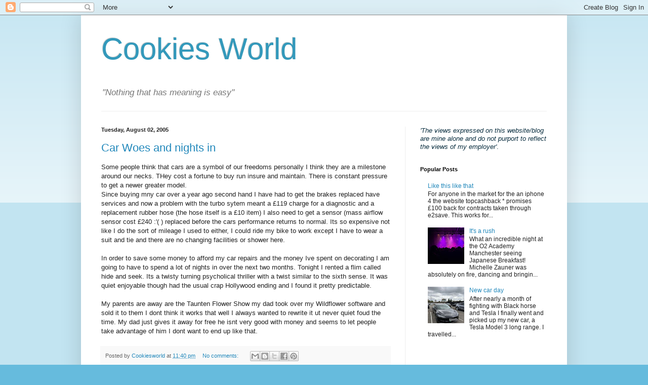

--- FILE ---
content_type: text/html; charset=utf-8
request_url: https://www.google.com/recaptcha/api2/aframe
body_size: 249
content:
<!DOCTYPE HTML><html><head><meta http-equiv="content-type" content="text/html; charset=UTF-8"></head><body><script nonce="tBRZgp2tTqNwE3KzswEkkA">/** Anti-fraud and anti-abuse applications only. See google.com/recaptcha */ try{var clients={'sodar':'https://pagead2.googlesyndication.com/pagead/sodar?'};window.addEventListener("message",function(a){try{if(a.source===window.parent){var b=JSON.parse(a.data);var c=clients[b['id']];if(c){var d=document.createElement('img');d.src=c+b['params']+'&rc='+(localStorage.getItem("rc::a")?sessionStorage.getItem("rc::b"):"");window.document.body.appendChild(d);sessionStorage.setItem("rc::e",parseInt(sessionStorage.getItem("rc::e")||0)+1);localStorage.setItem("rc::h",'1764853780486');}}}catch(b){}});window.parent.postMessage("_grecaptcha_ready", "*");}catch(b){}</script></body></html>